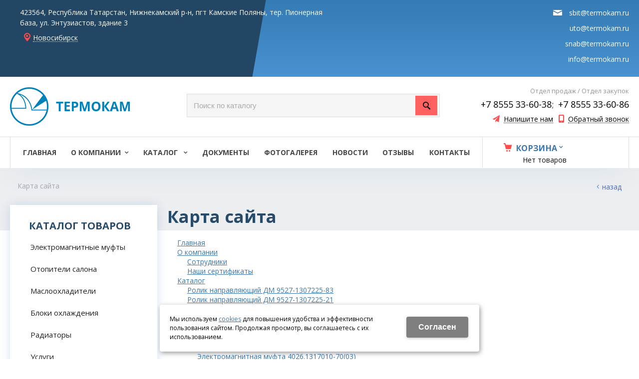

--- FILE ---
content_type: text/html; charset=utf-8
request_url: https://novosibirsk.termokam.ru/sitemap/
body_size: 9812
content:
<!DOCTYPE html>
<html lang="ru" prefix="og: http://ogp.me/ns#" class=''>

	<head>
		<meta charset="utf-8">
		<title>Карта сайта ООО Термокам Новосибирск</title>
		
		
		
		<meta name="robots" content="index, follow" />
		<meta name="yandex" content="index,follow" />
		<meta name="googlebot" content="index,follow" />

		<meta name="description" content="Полный перечень страниц и разделов сайта компании ООО Термокам. Навигируйтесь по нашему сайту с легкостью, быстро находите интересующую вас информацию и узнайте больше о наших продуктах, услугах и истории компании. Новосибирск." />
		<meta name="keywords" content="" />

		<meta property="og:locale" content="ru_RU">
		<meta property='og:type' content='website'>
		<meta property='og:url' content='https://novosibirsk.termokam.ru/sitemap/'>
		
		<meta property='og:title' content='Карта сайта'>
	
	<meta property='og:image' content='https://novosibirsk.termokam.ru/a/termokam/files/98659/97069/Termokama.png'>
	<meta property='og:image:secure_url' content='https://novosibirsk.termokam.ru/a/termokam/files/98659/97069/Termokama.png'>
		<meta name='viewport' content='width=device-width,initial-scale=1.0,maximum-scale=1.0,user-scalable=0'>		<link rel='icon' href='/a/termokam/files/98646/97058/favicon.png' type='image/x-icon'>
		<link rel='shortcut icon' href='/a/termokam/files/98646/97058/favicon.png' type='image/x-icon'>

				
		<script src="/js/jquery-2.1.4.min.js"></script>
		<script src="//cdn.jsdelivr.net/jquery.goodshare.js/3.2.5/goodshare.min.js" async></script>

		<meta name="yandex-verification" content="765e71bb2bd5b379" />

<style>
@import url('https://fonts.googleapis.com/css?family=Open+Sans:400,400i,700&subset=cyrillic');
</style>
<meta name="google-site-verification" content="qWWKLOO1r92IUWCGF5afUEpH4mtk2BQjTj0VL-_iJOc" />

<meta name="yandex-verification" content="5acf8bab52ec9131" />
		
		
		
		<link href='/css/bannerslider.css' rel='Stylesheet' type='text/css'>		<LINK href='/css/grid1000.css' rel='Stylesheet' type='text/css'>
		<LINK href='/css/grid1200.css' media='screen and (min-width:1280px)' rel='Stylesheet' type='text/css'>		<link rel="stylesheet" href="/css/style.css?v=1755000511">
		<LINK href='/a/termokam/bc_custom.css?v=1762501298' rel='Stylesheet' type='text/css'>
		<LINK href='/css/mobile.css' media="screen and (max-width:780px)" rel='Stylesheet' type='text/css'>
		

		<meta name='theme-color' content='#3d80b7'><meta name='msapplication-TileColor' content='#3d80b7'>
			</head>

	

	<body   data-kopeik='on' data-metrikaid='46385427' class='shema1  subdiv-sitemap sitew1200  notauth  innerpage  st554 page98653 class0 level1  pagelist novosibirsk '>

		<!--noindex-->
		<section id='mobpanel' class='mobyes mainmenubg'>
			<div class='panelwrap'>
				<a href='' title='Меню' id='mobmenu' class='butt mobaction noborder'><span></span></a>

				<div class='panelr '>
					<a href='' title='Поиск по каталогу' id='mobsearch' class='butt mobaction noborder'><span class='icons i_search'></span></a>					<a href='/cart/' title='Корзина' id='mobcart' class='butt mobaction noborder'><span class='icons i_cart1'></span></a>
				</div>
			</div>
			<div class='panelsearch mainmenubg none'>
				<form class="searchform" action="/search/" method="get">
					<input value="" type="text" name="find" placeholder="поиск по каталогу">
					<span class="btn-strt"><input type="submit" class="submit" value="Поиск"></span>
				</form>
			</div>
		</section>

		<section class='menu mainmenubg mobyes'></section>
		<!--/noindex-->
		<div id='site'>
			<div class='topfix'></div>
			<div data-zone='4' class='zone zone4' id='zone4'><div class='container_12 cb'><!--noindex--><section class='blocks  grid_6  start notitle blk_nomarg_head blk_nomarg_cont blk_nomarg_cont_lr_b blk_nomarg_cont_lr_h block19594' data-prior='2' data-blockid='19594' id='block19594' data-width='6' data-sub='98623' data-cc='97035' ><article class='cb blk_body'><div class='blk_body_wrap'><div class='blockText basictext'><p>423564, Республика Татарстан, Нижнекамский р-н, пгт Камские Поляны, тер. Пионерная база, ул. Энтузиастов, здание&nbsp;3</p></div><div class='cb tel_links obj'>

		

		

		
		<div class='tel_lnk_btn'>

			

			

			
				<div class='regper_link iconsCol icons i_city'>
					<a href='#nk-targeting' data-type='pop' data-metr='targtoplink' data-okno='targeting'>Новосибирск</a>
				</div>
			

			

			
		</div>
		

	</div></div></article></section><!--/noindex--><!-- not cache 19594 --><section class='blocks  grid_6  end blk_nomarg_cont_lr_b blk_nomarg_cont_lr_h block19629' data-prior='31' data-blockid='19629' id='block19629' data-width='6' data-sub='98623' data-cc='97035' ><article class='cb blk_body'><div class='blk_body_wrap'><div class='blockText basictext'><p>sbit@termokam.ru</p><p>uto@termokam.ru</p><p>snab@termokam.ru</p><p>info@termokam.ru</p></div></div></article></section><!-- not cache 19629 --></div></div>			<div id='main'>

				<div class='zone12'>

					
					<header id='header' data-zone='12' class='zone header_top container_12 cb'>
						<div class='yesmob topplashmob'></div>
						<section class='blocks  grid_3  start class2047 notitle h100 blk_nomarg_head blk_nomarg_cont blk_nomarg_cont_lr_b blk_nomarg_cont_lr_h block19593' data-prior='1' data-blockid='19593' id='block19593' data-width='3' data-sub='98623' data-cc='97035' ><article class='cb blk_body'><div class='blk_body_wrap'><div class=basictext>    <meta property='og:image' content='https://novosibirsk.termokam.ru/a/termokam/files/98659/97069/Termokama.png' />    <div class="obj  obj573">
                <a  rel="nofollow" href='/' id='logo'><img src='/a/termokam/files/98659/97069/Termokama.png' alt='Термокам' /></a>
                    </div>
    
    
</div></div></article></section><!-- not cache 19593 --><section class='blocks  grid_5  nomob class2001 nc2019 notitle blk_nomarg_cont block19606' data-prior='5' data-blockid='19606' id='block19606' data-width='5' data-sub='98623' data-cc='97035' ><article class='cb blk_body'><div class='blk_body_wrap'><div class="header_search test2">
  <form class='searchform ' action='/search/' method='get' >
  <input class='inp' value='' type=text name=find placeholder='Поиск по каталогу'>
  <span class="btn-strt"><input type=submit class=submit  value='Поиск'></span>
  
    </form>
</div></div></article></section><!-- not cache 19606 --><section class='blocks  grid_4  end notitle h100 msg5 blk_nomarg_head blk_nomarg_cont blk_nomarg_cont_lr_b blk_nomarg_cont_lr_h block19597' data-prior='14' data-blockid='19597' id='block19597' data-width='4' data-sub='98623' data-cc='97035' ><article class='cb blk_body'><div class='blk_body_wrap'><div class='cb tel_links obj'>

		<div class='tel_lnk_text'>Отдел продаж / Отдел закупок</div>

		
			<div class='tel_lnk_phone'>
				<div class='tel_lp_item '><a href='tel:+78555336038' id='link-tel-1' data-metr='headphone'>+7 8555 33-60-38</a><span>;</span>
			</div>

			<div class='tel_lp_item'>
				<a href='tel:+78555336086' id='link-tel-2' data-metr='headphone'>+7 8555 33-60-86</a>
			</div>

		</div>

		
		<div class='tel_lnk_btn'>

			
				<div class='regper_link iconsCol icons i_sendmail'>
					<a href='#nk-feedback' id='link-feedback' data-type='pop' data-metr='mailtoplink' data-okno='feedback' data-loads='/feedback/?isNaked=1'>Напишите нам</a>
				</div>
			

			
				<div class='regper_link iconsCol icons i_call'>
					<a href='#nk-callme' id='link-callme' data-type='pop' data-metr='calltoplink' data-okno='callme' data-loads='/callme/?isNaked=1'>Обратный звонок</a>
				</div>
			

			

			

			
		</div>
		

	</div></div></article></section><!-- not cache 19597 -->					</header>
				</div>

				<div data-zone='7' class='zone zone7' id='zone7'><div class='container_12 cb'><section class='blocks  grid_9  mainmenu submenutype1 start notitle blk_nomarg_head blk_nomarg_cont blk_nomarg_cont_lr_b blk_nomarg_cont_lr_h block19600' data-prior='8' data-blockid='19600' id='block19600' data-width='9' data-sub='98623' data-cc='97035' ><article class='cb blk_body'><div class='blk_body_wrap'><nav class='header_bot elwidth100 menu-img-no'><ul class='header_menu'>
	
	<li class='sub98622 '>
	<a data-o='0' href='/'><span class='mn_sp_1'><span class='menu_img_top'></span><span>Главная</span></span></a>
	</li>
	
	<li class='sub98635 menu-drop'><ul class='h_menu_sec'><li class='sub98657'><a data-o='0' href='/about/peoples/'><span class='mn_sp_2'><span>Сотрудники</span></span></a></li> <li class='sub99072'><a data-o='0' href='/about/nashi-sertifikaty/'><span class='mn_sp_2'><span>Наши сертификаты</span></span></a></li> </ul>
	<a data-o='0' href='/about/'><span class='mn_sp_1'><span class='menu_img_top'></span><span>О компании</span></span></a>
	</li>
	
	<li class='sub98648 menu-drop'><ul class='h_menu_sec'><li class='sub98679'><a data-o='0' href='/catalog/elektromagnitnye-mufty/'><span class='mn_sp_2'><span>Электромагнитные муфты</span></span></a></li> <li class='sub98680'><a data-o='0' href='/catalog/radiatory-dlya-avtobusov/'><span class='mn_sp_2'><span>Отопители салона </span></span></a></li> <li class='sub98681'><a data-o='0' href='/catalog/masloohladiteli/'><span class='mn_sp_2'><span>Маслоохладители</span></span></a></li> <li class='sub98682'><a data-o='0' href='/catalog/alyuminievye-radiatory/'><span class='mn_sp_2'><span>Блоки охлаждения</span></span></a></li> <li class='sub107563'><a data-o='0' href='/catalog/radiatory-1/'><span class='mn_sp_2'><span>Радиаторы </span></span></a></li> <li class='sub127051'><a data-o='0' href='/catalog/uslugi/'><span class='mn_sp_2'><span>Услуги</span></span></a></li> <li class='sub145967'><a data-o='0' href='/catalog/otopitelnyj-radiator-kama/'><span class='mn_sp_2'><span>Отопительный радиатор &quotКама&quot</span></span></a></li> </ul>
	<a data-o='0' href='/catalog/'><span class='mn_sp_1'><span class='menu_img_top'><img alt='' src='/a/termokam/files/98648/subimg98648.gif' alt=''></span><span>Каталог </span></span></a>
	</li>
	
	<li class='sub98632 '>
	<a data-o='0' href='/documents/'><span class='mn_sp_1'><span class='menu_img_top'></span><span>Документы</span></span></a>
	</li>
	
	<li class='sub98630 '>
	<a data-o='0' href='/photogallery/'><span class='mn_sp_1'><span class='menu_img_top'></span><span>Фотогалерея</span></span></a>
	</li>
	
	<li class='sub98631 '>
	<a data-o='0' href='/news/'><span class='mn_sp_1'><span class='menu_img_top'></span><span>Новости</span></span></a>
	</li>
	
	<li class='sub106141 '>
	<a data-o='0' href='/otzyvy/'><span class='mn_sp_1'><span class='menu_img_top'></span><span>Отзывы</span></span></a>
	</li>
	
	<li class='sub98640 '>
	<a data-o='0' href='/contacts/'><span class='mn_sp_1'><span class='menu_img_top'></span><span>Контакты</span></span></a>
	</li></ul></nav></div></article></section><!-- not cache 19600 --><section class='blocks  smallcart smallcart_type2 grid_2  end class2005 nc2006 notitle blk_nomarg_head blk_nomarg_cont blk_nomarg_cont_lr_b blk_nomarg_cont_lr_h block22239' data-prior='44' data-blockid='22239' id='block22239' data-width='2' data-sub='98623' data-cc='97035' ><article class='cb blk_body'><div class='blk_body_wrap'><div class='basket_mini'>
			<div class='basket_mini_rel'>
                <div class='basket_mini_open '>
					<a href='/cart/' class='none minicartCount1'><span>0</span></a>
				    <a href='' class='basket_mini_a'>
						<span class='icons iconsCol i_cart1 basket_m_button'>Корзина</span>
						<span class='none minicartCount2'><span>0</span>
					</a>
				    <span class='basket_m_price'>Нет товаров</span>
                </div>
				<div class='basket_m_spisok' style='white-space:nowrap;'><div class='basket_m_spisok2'>
					Вы можете положить сюда<br>товары из <a href='/catalog/'>каталога</a>
				</div></div>
			</div>
		</div>
</div></article></section><!-- not cache 22239 --></div></div>				
				<section id='center'>
					<div class='centerwrap container_12'>


													<section class='line_info cb grid_12 start end nomob'>
																	<ul class='xleb' itemscope itemtype="http://schema.org/BreadcrumbList">
										<li class='xleb-item'>
		<span itemscope='' itemprop='itemListElement' itemtype='http://schema.org/ListItem'>
			<span><span itemprop='name'>Карта сайта</span></span>
			<link itemprop='item' href='https://novosibirsk.termokam.ru/sitemap/'>
			<meta itemprop='position' content='1'>
		</span>
	</li>									</ul>
																<a href='/' class='back_catalog icons i_left'>Назад</a>							</section>
						
						

						
						
													<section id='sidebar' data-zone='1' class='zone zone1 grid_3 start'>
																								<section class='blocks  grid_3  submenublock submenutype20 nomob start end blk_nomarg_cont block19607' data-prior='10' data-blockid='19607' id='block19607' data-width='3' data-sub='98623' data-cc='97035' ><div class='blk_head'>							<div class='h2'>Каталог товаров</div>							</div><article class='cb blk_body'><div class='blk_body_wrap'><ul class='menu-img-no menu-dashed menu-decoration-no menu_catalog'>
	
	<li class=' sub98679 '>
								<a data-o='0' href='/catalog/elektromagnitnye-mufty/'>
									<span class='menu_img'></span>
									<span class='menu_title'><span class='menu-tit'>Электромагнитные муфты</span><span class='menu-sub'></span></span>
									<span class='menu_arrow'></span>
								</a> </li> 
	
	<li class=' sub98680 '>
								<a data-o='0' href='/catalog/radiatory-dlya-avtobusov/'>
									<span class='menu_img'></span>
									<span class='menu_title'><span class='menu-tit'>Отопители салона </span><span class='menu-sub'></span></span>
									<span class='menu_arrow'></span>
								</a> </li> 
	
	<li class=' sub98681 '>
								<a data-o='0' href='/catalog/masloohladiteli/'>
									<span class='menu_img'><img src='/a/termokam/files/98681/subimg98681.gif' alt=''></span>
									<span class='menu_title'><span class='menu-tit'>Маслоохладители</span><span class='menu-sub'></span></span>
									<span class='menu_arrow'></span>
								</a> </li> 
	
	<li class=' sub98682 '>
								<a data-o='0' href='/catalog/alyuminievye-radiatory/'>
									<span class='menu_img'></span>
									<span class='menu_title'><span class='menu-tit'>Блоки охлаждения</span><span class='menu-sub'></span></span>
									<span class='menu_arrow'></span>
								</a> </li> 
	
	<li class=' sub107563 '>
								<a data-o='0' href='/catalog/radiatory-1/'>
									<span class='menu_img'><img src='/a/termokam/files/107563/subimg107563.gif' alt=''></span>
									<span class='menu_title'><span class='menu-tit'>Радиаторы </span><span class='menu-sub'></span></span>
									<span class='menu_arrow'></span>
								</a> </li> 
	
	<li class=' sub127051 '>
								<a data-o='0' href='/catalog/uslugi/'>
									<span class='menu_img'></span>
									<span class='menu_title'><span class='menu-tit'>Услуги</span><span class='menu-sub'></span></span>
									<span class='menu_arrow'></span>
								</a> </li> 
	
	<li class=' sub145967 '>
								<a data-o='0' href='/catalog/otopitelnyj-radiator-kama/'>
									<span class='menu_img'></span>
									<span class='menu_title'><span class='menu-tit'>Отопительный радиатор &quotКама&quot</span><span class='menu-sub'></span></span>
									<span class='menu_arrow'></span>
								</a> </li> </ul></div></article></section><!-- not cache 19607 -->							</section>
						
						<section id='content' class='end grid_9'>
														<div data-zone='15' class='zone zone15 cb' id='zone15'></div>							<h1>Карта сайта</h1>														<div data-zone='2' class='zone zone2 cb' id='zone2'></div>
							<section class='start end grid_9 typeblock  blk_nomarg_cont_lr_b'><article>
							
																				
<ul class=sitemap><li><a data-o='0' href=/>Главная</a> </li><li><a data-o='0' href=/about/>О компании</a> <ul class=sitemap><li><a data-o='0' href=/about/peoples/>Сотрудники</a> </li><li><a data-o='0' href=/about/nashi-sertifikaty/>Наши сертификаты</a> </li></ul></li><li><a data-o='0' href=/catalog/>Каталог </a><ul class=sitemap><li><a href='/catalog/catalog_3994970.html'>Ролик направляющий ДМ 9527-1307225-83</a></li><li><a href='/catalog/catalog_3994968.html'>Ролик направляющий ДМ 9527-1307225-21</a></li></ul> <ul class=sitemap><li><a data-o='0' href=/catalog/elektromagnitnye-mufty/>Электромагнитные муфты</a><ul class=sitemap><li><a href='/catalog/elektromagnitnye-mufty/elektromagnitnye-mufty_2403280.html'>Электромагнитная муфта 4026.1317010-20</a></li><li><a href='/catalog/elektromagnitnye-mufty/elektromagnitnye-mufty_2403293.html'>Электромагнитная муфта 4026.1317010-70</a></li><li><a href='/catalog/elektromagnitnye-mufty/elektromagnitnye-mufty_2403295.html'>Электромагнитная муфта 4026.1317010-15</a></li><li><a href='/catalog/elektromagnitnye-mufty/elektromagnitnye-mufty_2403296.html'>Электромагнитная муфта 4026.1317010-70(01)</a></li><li><a href='/catalog/elektromagnitnye-mufty/elektromagnitnye-mufty_2403297.html'>Электромагнитная муфта 4026.1317010-70(03)</a></li></ul> </li><li><a data-o='0' href=/catalog/radiatory-dlya-avtobusov/>Отопители салона </a><ul class=sitemap><li><a href='/catalog/radiatory-dlya-avtobusov/radiatory-dlya-avtobusov_2422617.html'>Дополнительный отопитель салона ДМ 33023-8102-010-10 12в</a></li><li><a href='/catalog/radiatory-dlya-avtobusov/radiatory-dlya-avtobusov_2421539.html'>Дополнительный отопитель салона ДМ 9508.117.010-20</a></li><li><a href='/catalog/radiatory-dlya-avtobusov/radiatory-dlya-avtobusov_4650992.html'>Конвектор ДМ-9508.237.010-10</a></li><li><a href='/catalog/radiatory-dlya-avtobusov/radiatory-dlya-avtobusov_4015068.html'>Фронтальный отопитель ДМ-4320-8101010-01</a></li><li><a href='/catalog/radiatory-dlya-avtobusov/radiatory-dlya-avtobusov_4650993.html'>Конвектор ДМ-9508.534.010</a></li><li><a href='/catalog/radiatory-dlya-avtobusov/radiatory-dlya-avtobusov_4709479.html'>Комплект отопителя ELAZ 880 ДМ-9508.345.000</a></li><li><a href='/catalog/radiatory-dlya-avtobusov/radiatory-dlya-avtobusov_4709480.html'>Комплект отопителя ELAZ 888 ДМ-9508.350.000</a></li></ul> </li><li><a data-o='0' href=/catalog/masloohladiteli/>Маслоохладители</a><ul class=sitemap><li><a href='/catalog/masloohladiteli/masloohladiteli_2462956.html'>секция охлаждающая ДМГ-9508.076-02.110</a></li><li><a href='/catalog/masloohladiteli/masloohladiteli_2816690.html'>Маслоохладитель ТМ-36.001.000</a></li><li><a href='/catalog/masloohladiteli/masloohladiteli_2359729.html'>Маслоохладитель ДМ4-1013.010-50</a></li><li><a href='/catalog/masloohladiteli/masloohladiteli_2359726.html'>Маслоохладитель ДМ-9508.194.070-10</a></li><li><a href='/catalog/masloohladiteli/masloohladiteli_2359724.html'>Маслоохладитель ДМ-9508.169.010 12В</a></li><li><a href='/catalog/masloohladiteli/masloohladiteli_2359725.html'>Маслоохладитель ДМ-9508.193.010</a></li><li><a href='/catalog/masloohladiteli/masloohladiteli_2359727.html'>Маслоохладитель ДМ-9508.221.010</a></li><li><a href='/catalog/masloohladiteli/masloohladiteli_2359721.html'>Маслоохладитель ДМ-1013.010</a></li><li><a href='/catalog/masloohladiteli/masloohladiteli_2359749.html'>Маслоохладитель ДМ-9508.134.010-10/01.</a></li><li><a href='/catalog/masloohladiteli/masloohladiteli_2359751.html'>Маслоохладитель ДМ-9508.145.010</a></li><li><a href='/catalog/masloohladiteli/masloohladiteli_2403313.html'>Маслоохладитель ТМ-20.001.000</a></li><li><a href='/catalog/masloohladiteli/masloohladiteli_2542977.html'>Маслоохладитель ДМ-9508.164.010-10</a></li><li><a href='/catalog/masloohladiteli/masloohladiteli_2816697.html'>Маслоохладитель ДМ-9508.170.010/01</a></li><li><a href='/catalog/masloohladiteli/masloohladiteli_2719425.html'>Маслоохладитель ДМ-9508.136.010-811/01</a></li><li><a href='/catalog/masloohladiteli/masloohladiteli_3260609.html'>Маслоохладитель</a></li><li><a href='/catalog/masloohladiteli/masloohladiteli_3260612.html'>Маслоохладитель ТМ-44.001.000</a></li><li><a href='/catalog/masloohladiteli/masloohladiteli_4015930.html'>Маслоохладитель ДМ-9508.134.010-20/01</a></li></ul> </li><li><a data-o='0' href=/catalog/alyuminievye-radiatory/>Блоки охлаждения</a><ul class=sitemap><li><a href='/catalog/alyuminievye-radiatory/alyuminievye-radiatory_2359714.html'>Блок охлаждения ДМ-9508.235.010</a></li><li><a href='/catalog/alyuminievye-radiatory/alyuminievye-radiatory_3444409.html'>Блок охлаждения ДМ-9508.330.010</a></li><li><a href='/catalog/alyuminievye-radiatory/alyuminievye-radiatory_2816687.html'>Блок охлаждения ТМ-11.000.000</a></li><li><a href='/catalog/alyuminievye-radiatory/alyuminievye-radiatory_2816688.html'>Блок охлаждения ТМ-15.000.000</a></li><li><a href='/catalog/alyuminievye-radiatory/alyuminievye-radiatory_2816689.html'>Блок охлаждения ТМ-36.000.000</a></li><li><a href='/catalog/alyuminievye-radiatory/alyuminievye-radiatory_3260628.html'>Блок охлаждения ДМГ-9508.082.010</a></li><li><a href='/catalog/alyuminievye-radiatory/alyuminievye-radiatory_3260852.html'>Блок охлаждения ДМГ-9508.076-02.010</a></li><li><a href='/catalog/alyuminievye-radiatory/alyuminievye-radiatory_3298167.html'>Блок охлаждения ТМ-20.000.000</a></li></ul> </li><li><a data-o='0' href=/catalog/radiatory-1/>Радиаторы </a><ul class=sitemap><li><a href='/catalog/radiatory-1/radiatory-1_2462955.html'>Радиатор дополнительного отопителя ДМ11-8102060-01</a></li><li><a href='/catalog/radiatory-1/radiatory-1_3778079.html'>Радиатор дополнительного отопителя салона ДМ-9508.117.020-20</a></li><li><a href='/catalog/radiatory-1/radiatory-1_3778077.html'>Радиатор отопителя ДМ 5320-8101060-10</a></li><li><a href='/catalog/radiatory-1/radiatory-1_3778078.html'>Радиатор ДМ 320402.8110.060</a></li><li><a href='/catalog/radiatory-1/radiatory-1_4883459.html'>Радиатор фронтального отопителя ДМ-9508.131.010-20</a></li><li><a href='/catalog/radiatory-1/radiatory-1_4883460.html'>Радиатор фронтального отопителя ДМ-4320-8101060-01</a></li><li><a href='/catalog/radiatory-1/radiatory-1_3787242.html'>Радиатор 320405-04.8101060</a></li><li><a href='/catalog/radiatory-1/radiatory-1_4883461.html'>Радиатор ДМ-9508.345.060</a></li></ul> </li><li><a data-o='0' href=/catalog/uslugi/>Услуги</a> </li><li><a data-o='0' href=/catalog/otopitelnyj-radiator-kama/>Отопительный радиатор &quotКама&quot</a><ul class=sitemap><li><a href='/catalog/otopitelnyj-radiator-kama/otopitelnyj-radiator-kama_4709490.html'>Отопительный радиатор "Кама" 1,0</a></li><li><a href='/catalog/otopitelnyj-radiator-kama/otopitelnyj-radiator-kama_4709491.html'>Отопительный радиатор "Кама" 1,5</a></li><li><a href='/catalog/otopitelnyj-radiator-kama/otopitelnyj-radiator-kama_4709492.html'>Отопительный радиатор "Кама" 2,0</a></li></ul> </li></ul></li><li><a data-o='0' href=/documents/>Документы</a> </li><li><a data-o='0' href=/photogallery/>Фотогалерея</a> </li><li><a data-o='0' href=/news/>Новости</a> </li><li><a data-o='0' href=/otzyvy/>Отзывы</a> </li><li><a data-o='0' href=/contacts/>Контакты</a> </li></ul>

</article></section>

</section><!-- /content -->






<div class='clear'></div>
</div></section><!-- /center -->



<div class='clear'></div>
</div>

</div>


<footer>
<div data-zone='11' class='zone zone11 container_100 cb' id='zone11'><div class='container_12 footer-first'><section class='blocks  grid_2  submenublock submenutype20 nomob start notitle blk_nomarg_head blk_nomarg_cont blk_nomarg_cont_lr_b blk_nomarg_cont_lr_h block19609' data-prior='17' data-blockid='19609' id='block19609' data-width='2' data-sub='98623' data-cc='97035' ><article class='cb blk_body'><div class='blk_body_wrap'><ul class='menu-img-no menu-dashed-no menu-decoration-no menu_catalog'><li class='sub98622'>
								<a data-o='0' href='/'>
									<span class='menu_img'></span>
									<span class='menu_title'><span class='menu-tit'>Главная</span><span class='menu-sub'></span></span>
									<span class='menu_arrow'></span>
								</a></li><li class='sub98635'>
								<a data-o='0' href='/about/'>
									<span class='menu_img'></span>
									<span class='menu_title'><span class='menu-tit'>О компании</span><span class='menu-sub'></span></span>
									<span class='menu_arrow'></span>
								</a></li><li class='sub98648'>
								<a data-o='0' href='/catalog/'>
									<span class='menu_img'><img src='/a/termokam/files/98648/subimg98648.gif' alt=''></span>
									<span class='menu_title'><span class='menu-tit'>Каталог </span><span class='menu-sub'></span></span>
									<span class='menu_arrow'></span>
								</a></li><li class='sub98632'>
								<a data-o='0' href='/documents/'>
									<span class='menu_img'></span>
									<span class='menu_title'><span class='menu-tit'>Документы</span><span class='menu-sub'></span></span>
									<span class='menu_arrow'></span>
								</a></li><li class='sub98630'>
								<a data-o='0' href='/photogallery/'>
									<span class='menu_img'></span>
									<span class='menu_title'><span class='menu-tit'>Фотогалерея</span><span class='menu-sub'></span></span>
									<span class='menu_arrow'></span>
								</a></li><li class='sub98631'>
								<a data-o='0' href='/news/'>
									<span class='menu_img'></span>
									<span class='menu_title'><span class='menu-tit'>Новости</span><span class='menu-sub'></span></span>
									<span class='menu_arrow'></span>
								</a></li><li class='sub106141'>
								<a data-o='0' href='/otzyvy/'>
									<span class='menu_img'></span>
									<span class='menu_title'><span class='menu-tit'>Отзывы</span><span class='menu-sub'></span></span>
									<span class='menu_arrow'></span>
								</a></li><li class='sub98640'>
								<a data-o='0' href='/contacts/'>
									<span class='menu_img'></span>
									<span class='menu_title'><span class='menu-tit'>Контакты</span><span class='menu-sub'></span></span>
									<span class='menu_arrow'></span>
								</a></li></ul></div></article></section><!-- not cache 19609 --><section class='blocks  grid_3  mobyes start class2012 blk_nomarg_cont_lr_b blk_nomarg_cont_lr_h block19610' data-prior='18' data-blockid='19610' id='block19610' data-width='3' data-sub='98623' data-cc='97035' ><div class='blk_head'>							<div class='h2'>Контакты</div>							</div><article class='cb blk_body'><div class='blk_body_wrap'>

<div class='obj  obj1353 contactblock'>
<div class="i_c_item iconsCol icons i_city">
	<span class="ind_c">423564, Республика Татарстан, Нижнекамский район, пгт. Камские Поляны, тер. Пионерная база, ул. Энтузиастов, здание 3</span>
	<div><a href='#bc-adresmap' data-type='pop' data-okno='adresmap' class='dotted' data-iframe='/contacts/contacts_1353.html?isNaked=1'>Посмотреть на карте</a></div></div>

<div class='i_c_item iconsCol icons i_tel'>+7 8555 33-75-00 Директор<br>+7 8555 33-60-38 Отдел продаж<br>+7 8555 33-88-50 Отдел кадров/Приемная<br>+7 8555 33-60-86 Отдел закупок<br>+7 8555 33-73-99 Бухгалтерия<br>+7 8555 33-92-26 Конструкторско-технологический отдел</div><div class='i_c_item iconsCol icons i_fax'>8(8555)33-88-50</div><div class='i_c_item iconsCol icons i_time'>8:00-17:00, перерыв на обед 12:00-13:00</div><div class="i_c_item iconsCol icons i_email">
	<div class='ind_e_i mailaj'>E-mail: <a data-a1='sbit' data-a2='ru' data-a3='termokam' href=''></a></div><div class='ind_e_i mailaj'>E-mail: <a data-a1='uto' data-a2='ru' data-a3='termokam' href=''></a></div><div class='ind_e_i mailaj'>E-mail: <a data-a1='snab' data-a2='ru' data-a3='termokam' href=''></a></div><div class='ind_e_i mailaj'>E-mail: <a data-a1='info' data-a2='ru' data-a3='termokam' href=''></a></div>			<div class='ind_e_i'>Сайт: <a href='http://https://termokam.ru' target=_blank>https://termokam.ru</a></div></div>
</div>

</div></article></section><!-- not cache 19610 --><section class='blocks  grid_6  class182 blk_nomarg_cont_lr_b blk_nomarg_cont_lr_h block19611' data-prior='19' data-blockid='19611' id='block19611' data-width='6' data-sub='98623' data-cc='97035' ><div class='blk_head'>							<div class='h2'>О компании</div>							</div><article class='cb blk_body'><div class='blk_body_wrap'><div class='basictext groupimg'>

<div class='obj  obj15218 '>

 
    <p style="line-height:15.6pt"><span style="color:#E6E6FA;"><span style="font-size: 10pt; font-family: Arial;">ООО фирма &quot;Термокам&quot; занимается проектированием и производством автокомпонентов. На российском рынке продукция компании известна с 1995 года и к настоящему моменту занимает не последнее место в своем сегменте. Штат компании - профессиональные конструктора, технологи, высосоквалифицированные токари, фрезеровщики, наладчики оборудования и слесари МСР на качкственном уровне обеспечивающие работу на каждом из этапов. Производством предусмотрены не только конвейерные поставки, но и изготовление продукции по индивидуальным заказам, чертежам, схемам и проектам Заказчика.</span></span></p><p style="line-height:15.6pt"><o:p></o:p></p> 

</div>




<div class='obj  obj18138 '>

 
    <p><iframe allow="autoplay; encrypted-media; fullscreen; picture-in-picture" allowfullscreen="1" frameborder="0" height="360" src="https://vk.com/video_ext.php?oid=83107111&amp;id=456239269&amp;hash=760e053f263d5350" width="640"></iframe></p> 

</div>


</div></div></article></section><!-- not cache 19611 --><section class='blocks  grid_4  end class197 blk_nomarg_cont_lr_b blk_nomarg_cont_lr_h block19612' data-prior='20' data-blockid='19612' id='block19612' data-width='4' data-sub='98623' data-cc='97035' ><div class='blk_head'>							<div class='h2'>Написать нам</div>							</div><article class='cb blk_body'><div class='blk_body_wrap'>
<div class="con_feedback_mi">
	<form name='tomail' class='ajax json form_orztsv hov withdisabledinput' method='post' action='/bc/add.php' data-metr='mail'>
				<input name='cc' type='hidden' value='97053'>
		<input name='sub' type='hidden' value='98641'>
		<input name='catalogue' type='hidden' value='554'>
				<div class="fos_block">
			<div class="fos_line">
				<div class="fos_inp"><input name="f_Name" maxlength="255" size="50" type="text" placeholder="Ваше имя" value="" class="inp"></div>
			</div>

			<div class="fos_line">
				<div class="fos_inp"><input name="f_Email" maxlength="255" size="50" type="text" placeholder="E-mail" value="" class="inp"></div>
			</div>
			

			<div class="fos_line">
				<div class="fos_inp"><textarea id="f_mailtext" name="f_mailtext" rows="3" cols="40" placeholder="Ваш вопрос" class="inp"></textarea></div>
			</div>
            
            <div class='soglas_main_container' style='display: flex; flex-direction: column; gap: 10px;'>
                <div class='soglas_main' style='display: flex; align-items: center; justify-content: center; gap: 10px;'>
                    <div class='politika ' style='margin-bottom: 0; width: fit-content; text-align: justify;'>
                        <input type='checkbox' name='soglasobj_197000' id='soglasobj_197000' data-id='obj_197000' style='width: 13px; height: 13px; box-sizing: border-box;'>
                        <label for='soglasobj_197000'>Отправляя форму, я соглашаюсь c <a rel='nofollow' target=_blank href='/index/politika/'>политикой конфиденциальности</a></label>
                    </div>
                </div>
                <div class='soglas_main2' style='display: flex; align-items: center; justify-content: center; gap: 10px;'>
                    <div class='politika ' style='margin-bottom: 0; width: fit-content; text-align: justify;'>
                        <input type='checkbox' name='second_soglas_obj_197000' id='second_soglas_obj_197000' data-id='obj_197000' style='width: 13px; height: 13px; box-sizing: border-box;'>
                        <label for='second_soglas_obj_197000'>Отправляя форму, я даю согласие на <a rel='nofollow' target=_blank href='/index/soglasie/'>обработку персональных данных</a></label>
                    </div>
                </div>
            </div>
            			<div class="fos_line">
				<div class="btn-strt no_soglas"><input disabled value='Отправить' type='submit' /></div>
			</div>
			 <div class='result'></div>
		</div>
	</form>
</div>


</div></article></section><!-- not cache 19612 --><div class='clear'></div></div></div>
<div class='bot zone17 container_100' id='zone17'><div class='container_12'>
<div class='bleft grid_3 start'>
<div class=counter><!--LiveInternet counter--><script type="text/javascript">
document.write("<a href='//www.liveinternet.ru/click' "+
"target=_blank><img src='//counter.yadro.ru/hit?t44.2;r"+
escape(document.referrer)+((typeof(screen)=="undefined")?"":
";s"+screen.width+"*"+screen.height+"*"+(screen.colorDepth?
screen.colorDepth:screen.pixelDepth))+";u"+escape(document.URL)+
";"+Math.random()+
"' alt='' title='LiveInternet' "+
"border='0' width='31' height='31'><\/a>")
</script><!--/LiveInternet-->

<!-- Yandex.Metrika counter --> <script type="text/javascript" > (function(m,e,t,r,i,k,a){m[i]=m[i]||function(){(m[i].a=m[i].a||[]).push(arguments)}; m[i].l=1*new Date(); for (var j = 0; j < document.scripts.length; j++) {if (document.scripts[j].src === r) { return; }} k=e.createElement(t),a=e.getElementsByTagName(t)[0],k.async=1,k.src=r,a.parentNode.insertBefore(k,a)}) (window, document, "script", "https://mc.yandex.ru/metrika/tag.js", "ym"); ym(46385427, "init", { clickmap:true, trackLinks:true, accurateTrackBounce:true, webvisor:true, ecommerce:"dataLayer" }); </script> <noscript><div><img src="https://mc.yandex.ru/watch/46385427" style="position:absolute; left:-9999px;" alt="" /></div></noscript> <!-- /Yandex.Metrika counter --></div><div class=copyright><div class='copy1'>2026 © Термокам</div>
<div class='copy2'><span class='sitemaplink'><a href='/index/politika/'>Политика&nbsp;конфиденциальности</a> | <a href='/sitemap/'>Карта&nbsp;сайта</a></span></div>
</div></div>

<div class='zone14 nomob grid_5'>&nbsp;</div>
<div class='bright grid_4 end'>
<!--noindex--><div class='devK'>
		<a target='_blank' rel='nofollow' href='https://korzilla.ru'>создание сайтов</a> <span>и</span> <a target='_blank' rel='nofollow' class='logo' href='https://korzilla.ru/prodvizhenie-sajtov/' style='background-image:url(/a/termokam/files/createrLogo.png);'>продвижение сайтов</a>
		<div></div>
		</div><!--/noindex--></div><div class='clear'></div>
</div></div>
</footer>


<!--noindex-->
<div id="notification"><div class="alert none"><a class="close" href=""><i class="icons i_del3"></i></a><div></div></div></div>

<div id='feedback' class='dialog'><div class=modal_head><div class=modal_h1>Напишите нам</div></div>
  <div class='modal_form wrap toload'></div>
</div>

<div id='oneorder' class='dialog'><div class=modal_head><div class=modal_h1>Оформление заказа</div></div>
  <div class='modal_form wrap toload'></div>
</div>

<div id='callme' class='dialog'><div class=modal_head><div class=modal_h1>Заказ обратного звонка</div></div>
  <div class='modal_form wrap toload'></div>
</div>


<div id='reg' class='dialog'><div class=modal_head><div class=modal_h1>Личный кабинет</div></div>
  <div class='modal_form wrap toload'></div>
</div>

<div id='adresmap' class='dialog'><div class=modal_head><div class=modal_h1>Схема проезда</div></div>
  <iframe frameborder='0' scrolling='no'></iframe>
</div>


<div id='fastprew' class='dialog'><div class=modal_head><div class=modal_h1></div></div>
  <div class='modal_form wrap toload'></div>
</div>





<div id='alert' class='dialog'>
	<div class=modal_head><div class=modal_h1></div></div>
	<div class='modal_form wrap'></div>
</div>



<!--/noindex-->

	
	<div id='targeting' class='targetwin2  dialog' style='width:889px;'><div class=modal_head><div class=modal_h1>Выберите ваш город</div></div><div class='modal_form wrap'>
	<div class="modal_targeting2">
	<div class='modal_col'>	<ul>
	<li class=let>В</li><li class=' dotted targdomen'>
			<a rel='nofollow' href='//volgograd.termokam.ru/sitemap/' data-cityid='11' data-dom='termokam.ru'><span>Волгоград</span></a>
			</li><li class=' dotted targdomen'>
			<a rel='nofollow' href='//voronezh.termokam.ru/sitemap/' data-cityid='10' data-dom='termokam.ru'><span>Воронеж</span></a>
			</li></ul><ul><li class=let>Е</li><li class=' dotted targdomen'>
			<a rel='nofollow' href='//ekb.termokam.ru/sitemap/' data-cityid='4' data-dom='termokam.ru'><span>Екатеринбург</span></a>
			</li></ul><ul><li class=let>К</li><li class=' dotted targdomen'>
			<a rel='nofollow' href='//kazan.termokam.ru/sitemap/' data-cityid='6' data-dom='termokam.ru'><span>Казань</span></a>
			</li></ul><ul><li class=let>М</li><li class=' dotted targdomen'>
			<a rel='nofollow' href='//msk.termokam.ru/sitemap/' data-cityid='1' data-dom='termokam.ru'><span>Москва</span></a>
			</li></ul><ul><li class=let>Н</li><li class=' dotted targdomen'>
			<a rel='nofollow' href='//nchelny.termokam.ru/sitemap/' data-cityid='14' data-dom='termokam.ru'><span>Набережные Челны</span></a>
			</li><li class=' dotted targcookie'>
			<a rel='nofollow' href='//termokam.ru/city/nizhnekamsk/contacts/' data-cityid='0' data-dom='termokam.ru'><span>Нижнекамск</span></a>
			</li><li class=' dotted targdomen'>
			<a rel='nofollow' href='//nnovgorod.termokam.ru/sitemap/' data-cityid='5' data-dom='termokam.ru'><span>Нижний Новгород</span></a>
			</li><li class='act dotted targdomen'>
			<a rel='nofollow' href='//novosibirsk.termokam.ru/sitemap/' data-cityid='3' data-dom='termokam.ru'><span>Новосибирск</span></a>
			</li></ul></div><div class='modal_col'><ul><li class=let>О</li><li class=' dotted targdomen'>
			<a rel='nofollow' href='//orenburg.termokam.ru/sitemap/' data-cityid='13' data-dom='termokam.ru'><span>Оренбург</span></a>
			</li></ul><ul><li class=let>С</li><li class=' dotted targdomen'>
			<a rel='nofollow' href='//samara.termokam.ru/sitemap/' data-cityid='8' data-dom='termokam.ru'><span>Самара</span></a>
			</li><li class=' dotted targdomen'>
			<a rel='nofollow' href='//spb.termokam.ru/sitemap/' data-cityid='2' data-dom='termokam.ru'><span>Санкт-Петербург</span></a>
			</li></ul><ul><li class=let>Т</li><li class=' dotted targdomen'>
			<a rel='nofollow' href='//tiumen.termokam.ru/sitemap/' data-cityid='12' data-dom='termokam.ru'><span>Тюмень</span></a>
			</li></ul><ul><li class=let>У</li><li class=' dotted targdomen'>
			<a rel='nofollow' href='//ufa.termokam.ru/sitemap/' data-cityid='9' data-dom='termokam.ru'><span>Уфа</span></a>
			</li></ul><ul><li class=let>Ч</li><li class=' dotted targdomen'>
			<a rel='nofollow' href='//cheliabinsk.termokam.ru/sitemap/' data-cityid='7' data-dom='termokam.ru'><span>Челябинск</span></a>
			</li>	</ul>
	</div>	</div>
	</div></div>


<!--noindex--><div id="bottombut"><a href="" title='наверх' class="top"><span></span></a> </div><!--/noindex-->


<link rel="stylesheet" href="/css/jquery.formstyler.css">







<script src='/js/ion.rangeSlider.min.js'></script>
<script src='/js/jcarousel.min.js'></script>
<script src='/js/slider.js'></script>
<script src="/js/ion.checkRadio.min.js"></script>
<script src="/js/jquery.scrollbar.min.js"></script>
<script src="/js/jquery.formstyler.min.js"></script>
<script src="/js/jquery.countdown.min.js"></script>

<script src="/js/main.js?v=1689659143"></script>
<script src='/js/js.js?v=1755000643'></script>
<!-- Модальное окно Cookie -->
<div id="cookie_note">
<p>Мы используем <a href="/index/politika/">cookies</a> для повышения удобства и эффективности пользования сайтом.
Продолжая просмотр, вы соглашаетесь с их использованием.</p>
    <button class="button cookie_accept btn btn-primary btn-sm">Cогласен</button>
</div>

</body></html>
